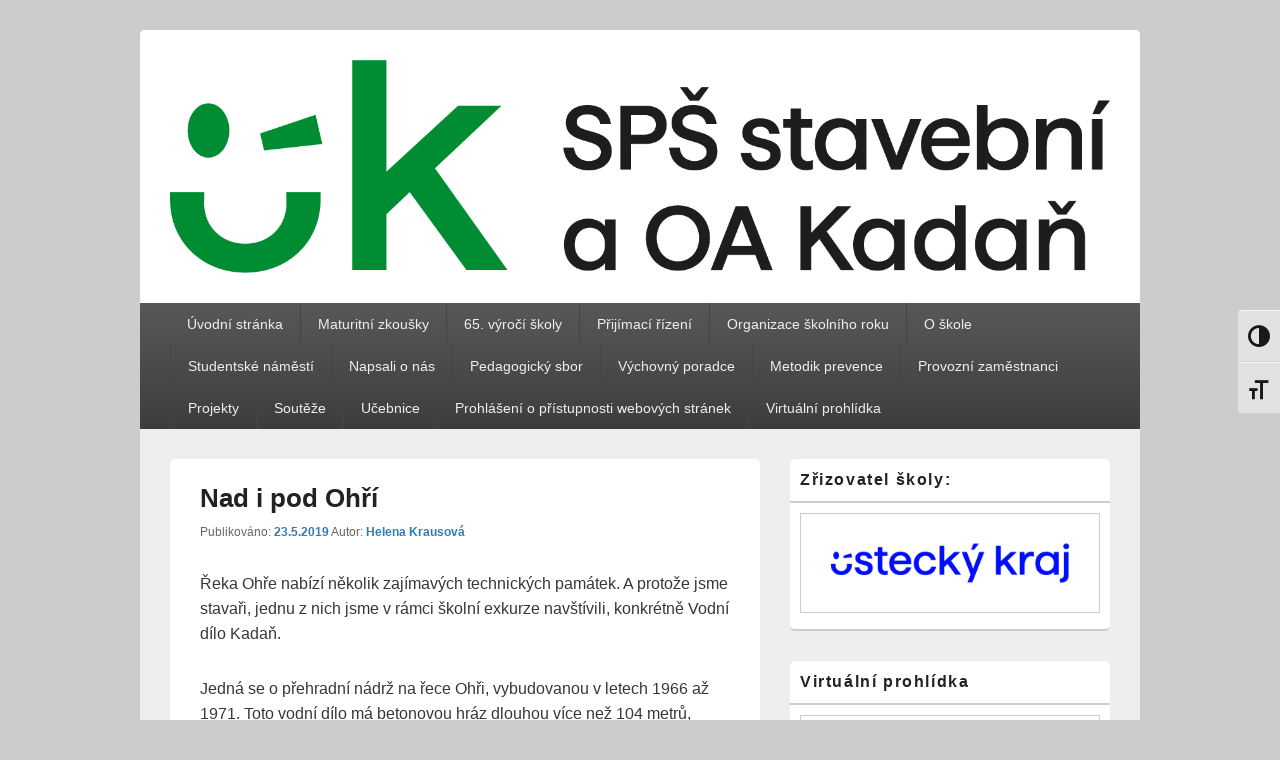

--- FILE ---
content_type: text/html; charset=UTF-8
request_url: https://www.sps-kadan.cz/?p=5457
body_size: 12761
content:
<!DOCTYPE html>
<!--[if IE 6]>
<html id="ie6" lang="cs">
<![endif]-->
<!--[if IE 7]>
<html id="ie7" lang="cs">
<![endif]-->
<!--[if IE 8]>
<html id="ie8" lang="cs">
<![endif]-->
<!--[if !(IE 6) | !(IE 7) | !(IE 8)  ]><!-->
<html lang="cs">
<!--<![endif]-->
<head>
<meta charset="UTF-8" />
<meta name="viewport" content="width=device-width, initial-scale=1">
<link rel="profile" href="http://gmpg.org/xfn/11" />
<link rel="pingback" href="https://www.sps-kadan.cz/xmlrpc.php" />
<title>Nad i pod Ohří &#8211; SPŠS a OA Kadaň</title>
<meta name='robots' content='max-image-preview:large' />
<link rel='dns-prefetch' href='//s.w.org' />
<link rel="alternate" type="application/rss+xml" title="SPŠS a OA Kadaň &raquo; RSS zdroj" href="https://www.sps-kadan.cz/?feed=rss2" />
		<script type="text/javascript">
			window._wpemojiSettings = {"baseUrl":"https:\/\/s.w.org\/images\/core\/emoji\/13.0.1\/72x72\/","ext":".png","svgUrl":"https:\/\/s.w.org\/images\/core\/emoji\/13.0.1\/svg\/","svgExt":".svg","source":{"concatemoji":"https:\/\/www.sps-kadan.cz\/wp-includes\/js\/wp-emoji-release.min.js?ver=5.7.2"}};
			!function(e,a,t){var n,r,o,i=a.createElement("canvas"),p=i.getContext&&i.getContext("2d");function s(e,t){var a=String.fromCharCode;p.clearRect(0,0,i.width,i.height),p.fillText(a.apply(this,e),0,0);e=i.toDataURL();return p.clearRect(0,0,i.width,i.height),p.fillText(a.apply(this,t),0,0),e===i.toDataURL()}function c(e){var t=a.createElement("script");t.src=e,t.defer=t.type="text/javascript",a.getElementsByTagName("head")[0].appendChild(t)}for(o=Array("flag","emoji"),t.supports={everything:!0,everythingExceptFlag:!0},r=0;r<o.length;r++)t.supports[o[r]]=function(e){if(!p||!p.fillText)return!1;switch(p.textBaseline="top",p.font="600 32px Arial",e){case"flag":return s([127987,65039,8205,9895,65039],[127987,65039,8203,9895,65039])?!1:!s([55356,56826,55356,56819],[55356,56826,8203,55356,56819])&&!s([55356,57332,56128,56423,56128,56418,56128,56421,56128,56430,56128,56423,56128,56447],[55356,57332,8203,56128,56423,8203,56128,56418,8203,56128,56421,8203,56128,56430,8203,56128,56423,8203,56128,56447]);case"emoji":return!s([55357,56424,8205,55356,57212],[55357,56424,8203,55356,57212])}return!1}(o[r]),t.supports.everything=t.supports.everything&&t.supports[o[r]],"flag"!==o[r]&&(t.supports.everythingExceptFlag=t.supports.everythingExceptFlag&&t.supports[o[r]]);t.supports.everythingExceptFlag=t.supports.everythingExceptFlag&&!t.supports.flag,t.DOMReady=!1,t.readyCallback=function(){t.DOMReady=!0},t.supports.everything||(n=function(){t.readyCallback()},a.addEventListener?(a.addEventListener("DOMContentLoaded",n,!1),e.addEventListener("load",n,!1)):(e.attachEvent("onload",n),a.attachEvent("onreadystatechange",function(){"complete"===a.readyState&&t.readyCallback()})),(n=t.source||{}).concatemoji?c(n.concatemoji):n.wpemoji&&n.twemoji&&(c(n.twemoji),c(n.wpemoji)))}(window,document,window._wpemojiSettings);
		</script>
		<style type="text/css">
img.wp-smiley,
img.emoji {
	display: inline !important;
	border: none !important;
	box-shadow: none !important;
	height: 1em !important;
	width: 1em !important;
	margin: 0 .07em !important;
	vertical-align: -0.1em !important;
	background: none !important;
	padding: 0 !important;
}
</style>
	<link rel='stylesheet' id='wp-block-library-css'  href='https://www.sps-kadan.cz/wp-includes/css/dist/block-library/style.min.css?ver=5.7.2' type='text/css' media='all' />
<link rel='stylesheet' id='wp-block-library-theme-css'  href='https://www.sps-kadan.cz/wp-includes/css/dist/block-library/theme.min.css?ver=5.7.2' type='text/css' media='all' />
<link rel='stylesheet' id='wpgs-styles1-css'  href='https://www.sps-kadan.cz/wp-content/plugins/gspeech/includes/css/gspeech.css?ver=5.7.2' type='text/css' media='all' />
<link rel='stylesheet' id='wpgs-styles12-css'  href='https://www.sps-kadan.cz/wp-content/plugins/gspeech/includes/css/the-tooltip.css?ver=5.7.2' type='text/css' media='all' />
<link rel='stylesheet' id='thumbs_rating_styles-css'  href='https://www.sps-kadan.cz/wp-content/plugins/link-library/upvote-downvote/css/style.css?ver=1.0.0' type='text/css' media='all' />
<link rel='stylesheet' id='ui-font-css'  href='https://www.sps-kadan.cz/wp-content/plugins/wp-accessibility/toolbar/fonts/css/a11y-toolbar.css?ver=5.7.2' type='text/css' media='all' />
<link rel='stylesheet' id='ui-a11y-css'  href='https://www.sps-kadan.cz/wp-content/plugins/wp-accessibility/toolbar/css/a11y.css?ver=5.7.2' type='text/css' media='all' />
<link rel='stylesheet' id='ui-fontsize.css-css'  href='https://www.sps-kadan.cz/wp-content/plugins/wp-accessibility/toolbar/css/a11y-fontsize.css?ver=5.7.2' type='text/css' media='all' />
<link rel='stylesheet' id='wpa-style-css'  href='https://www.sps-kadan.cz/wp-content/plugins/wp-accessibility/css/wpa-style.css?ver=5.7.2' type='text/css' media='all' />
<link rel='stylesheet' id='genericons-css'  href='https://www.sps-kadan.cz/wp-content/themes/catch-box/genericons/genericons.css?ver=3.4.1' type='text/css' media='all' />
<link rel='stylesheet' id='catchbox-style-css'  href='https://www.sps-kadan.cz/wp-content/themes/catch-box/style.css?ver=5.7.2' type='text/css' media='all' />
<link rel='stylesheet' id='catchbox-block-style-css'  href='https://www.sps-kadan.cz/wp-content/themes/catch-box/css/blocks.css?ver=1.0' type='text/css' media='all' />
<script type='text/javascript' src='https://www.sps-kadan.cz/wp-includes/js/jquery/jquery.min.js?ver=3.5.1' id='jquery-core-js'></script>
<script type='text/javascript' src='https://www.sps-kadan.cz/wp-includes/js/jquery/jquery-migrate.min.js?ver=3.3.2' id='jquery-migrate-js'></script>
<script type='text/javascript' src='https://www.sps-kadan.cz/wp-content/plugins/gspeech/includes/js/color.js?ver=5.7.2' id='wpgs-script4-js'></script>
<script type='text/javascript' src='https://www.sps-kadan.cz/wp-content/plugins/gspeech/includes/js/jQueryRotate.2.1.js?ver=5.7.2' id='wpgs-script5-js'></script>
<script type='text/javascript' src='https://www.sps-kadan.cz/wp-content/plugins/gspeech/includes/js/easing.js?ver=5.7.2' id='wpgs-script7-js'></script>
<script type='text/javascript' src='https://www.sps-kadan.cz/wp-content/plugins/gspeech/includes/js/mediaelement-and-player.min.js?ver=5.7.2' id='wpgs-script6-js'></script>
<script type='text/javascript' id='thumbs_rating_scripts-js-extra'>
/* <![CDATA[ */
var thumbs_rating_ajax = {"ajax_url":"https:\/\/www.sps-kadan.cz\/wp-admin\/admin-ajax.php","nonce":"6e03bd954f"};
/* ]]> */
</script>
<script type='text/javascript' src='https://www.sps-kadan.cz/wp-content/plugins/link-library/upvote-downvote/js/general.js?ver=4.0.1' id='thumbs_rating_scripts-js'></script>
<script type='text/javascript' id='catchbox-menu-js-extra'>
/* <![CDATA[ */
var screenReaderText = {"expand":"expand child menu","collapse":"collapse child menu"};
/* ]]> */
</script>
<script type='text/javascript' src='https://www.sps-kadan.cz/wp-content/themes/catch-box/js/menu.min.js?ver=2.1.1.1' id='catchbox-menu-js'></script>
<script type='text/javascript' src='https://www.sps-kadan.cz/wp-content/themes/catch-box/js/html5.min.js?ver=3.7.3' id='catchbox-html5-js'></script>
<link rel="https://api.w.org/" href="https://www.sps-kadan.cz/index.php?rest_route=/" /><link rel="alternate" type="application/json" href="https://www.sps-kadan.cz/index.php?rest_route=/wp/v2/posts/5457" /><link rel="EditURI" type="application/rsd+xml" title="RSD" href="https://www.sps-kadan.cz/xmlrpc.php?rsd" />
<link rel="wlwmanifest" type="application/wlwmanifest+xml" href="https://www.sps-kadan.cz/wp-includes/wlwmanifest.xml" /> 
<link rel="canonical" href="https://www.sps-kadan.cz/?p=5457" />
<link rel='shortlink' href='https://www.sps-kadan.cz/?p=5457' />
<link rel="alternate" type="application/json+oembed" href="https://www.sps-kadan.cz/index.php?rest_route=%2Foembed%2F1.0%2Fembed&#038;url=https%3A%2F%2Fwww.sps-kadan.cz%2F%3Fp%3D5457" />
<link rel="alternate" type="text/xml+oembed" href="https://www.sps-kadan.cz/index.php?rest_route=%2Foembed%2F1.0%2Fembed&#038;url=https%3A%2F%2Fwww.sps-kadan.cz%2F%3Fp%3D5457&#038;format=xml" />
<style type="text/css">.broken_link, a.broken_link {
	text-decoration: line-through;
}</style>	<style type="text/css">
			#site-title,
		#site-description {
			position: absolute !important;
			clip: rect(1px 1px 1px 1px); /* IE6, IE7 */
			clip: rect(1px, 1px, 1px, 1px);
		}
		</style>
	<link rel="icon" href="https://www.sps-kadan.cz/wp-content/uploads/2023/04/cropped-UK_STAVEBNI_RGB-32x32.png" sizes="32x32" />
<link rel="icon" href="https://www.sps-kadan.cz/wp-content/uploads/2023/04/cropped-UK_STAVEBNI_RGB-192x192.png" sizes="192x192" />
<link rel="apple-touch-icon" href="https://www.sps-kadan.cz/wp-content/uploads/2023/04/cropped-UK_STAVEBNI_RGB-180x180.png" />
<meta name="msapplication-TileImage" content="https://www.sps-kadan.cz/wp-content/uploads/2023/04/cropped-UK_STAVEBNI_RGB-270x270.png" />
</head>

<body class="post-template-default single single-post postid-5457 single-format-standard wp-custom-logo wp-embed-responsive right-sidebar one-menu header-image-top"> 


<div id="page" class="hfeed site">

	<a href="#main" class="skip-link screen-reader-text">Skip to content</a>
	<header id="branding" role="banner">

    	
    	<div id="header-content" class="clearfix">

			<div class="logo-wrap clearfix"><div id="site-logo"><a href="https://www.sps-kadan.cz/" class="custom-logo-link" rel="home"><img width="1486" height="336" src="https://www.sps-kadan.cz/wp-content/uploads/2023/04/UK_STAVEBNI_RGB.png" class="custom-logo" alt="SPŠS a OA Kadaň" srcset="https://www.sps-kadan.cz/wp-content/uploads/2023/04/UK_STAVEBNI_RGB.png 1486w, https://www.sps-kadan.cz/wp-content/uploads/2023/04/UK_STAVEBNI_RGB-200x45.png 200w, https://www.sps-kadan.cz/wp-content/uploads/2023/04/UK_STAVEBNI_RGB-700x158.png 700w, https://www.sps-kadan.cz/wp-content/uploads/2023/04/UK_STAVEBNI_RGB-150x34.png 150w, https://www.sps-kadan.cz/wp-content/uploads/2023/04/UK_STAVEBNI_RGB-768x174.png 768w" sizes="(max-width: 1486px) 100vw, 1486px" /></a></div><!-- #site-logo -->	<div id="hgroup" class="site-details">
					<p id="site-title"><a href="https://www.sps-kadan.cz/" rel="home">SPŠS a OA Kadaň</a></p>
					<p id="site-description">Střední průmyslová škola stavební a Obchodní akademie, Kadaň</p>
			
   	</div><!-- #hgroup -->
</div><!-- .logo-wrap -->
		</div><!-- #header-content -->

    	    <div class="menu-access-wrap mobile-header-menu clearfix">
        <div id="mobile-header-left-menu" class="mobile-menu-anchor primary-menu">
            <a href="#mobile-header-left-nav" id="menu-toggle-primary" class="genericon genericon-menu">
                <span class="mobile-menu-text">Menu</span>
            </a>
        </div><!-- #mobile-header-left-menu -->
            
        
        <div id="site-header-menu-primary" class="site-header-menu">
            <nav id="access" class="main-navigation menu-focus" role="navigation" aria-label="Hlavní menu">
            
                <h3 class="screen-reader-text">Primární menu</h3>
                <div class="menu-header-container"><ul class="menu"><li id="menu-item-4056" class="menu-item menu-item-type-custom menu-item-object-custom menu-item-home menu-item-4056"><a href="http://www.sps-kadan.cz/">Úvodní stránka</a></li>
<li id="menu-item-4058" class="menu-item menu-item-type-post_type menu-item-object-page menu-item-4058"><a href="https://www.sps-kadan.cz/?page_id=121">Maturitní zkoušky</a></li>
<li id="menu-item-4057" class="menu-item menu-item-type-post_type menu-item-object-page menu-item-4057"><a href="https://www.sps-kadan.cz/?page_id=3985">65. výročí školy</a></li>
<li id="menu-item-4071" class="menu-item menu-item-type-post_type menu-item-object-page menu-item-4071"><a href="https://www.sps-kadan.cz/?page_id=134">Přijímací řízení</a></li>
<li id="menu-item-4068" class="menu-item menu-item-type-post_type menu-item-object-page menu-item-4068"><a href="https://www.sps-kadan.cz/?page_id=115">Organizace školního roku</a></li>
<li id="menu-item-4059" class="menu-item menu-item-type-post_type menu-item-object-page menu-item-has-children menu-item-4059"><a href="https://www.sps-kadan.cz/?page_id=2415">O škole</a>
<ul class="sub-menu">
	<li id="menu-item-4065" class="menu-item menu-item-type-post_type menu-item-object-page menu-item-4065"><a href="https://www.sps-kadan.cz/?page_id=38">Historie</a></li>
	<li id="menu-item-4060" class="menu-item menu-item-type-post_type menu-item-object-page menu-item-4060"><a href="https://www.sps-kadan.cz/?page_id=111">60. výročí a reko školy</a></li>
	<li id="menu-item-4061" class="menu-item menu-item-type-post_type menu-item-object-page menu-item-has-children menu-item-4061"><a href="https://www.sps-kadan.cz/?page_id=89">Dokumenty školy</a>
	<ul class="sub-menu">
		<li id="menu-item-4062" class="menu-item menu-item-type-post_type menu-item-object-page menu-item-4062"><a href="https://www.sps-kadan.cz/?page_id=105">Formuláře</a></li>
		<li id="menu-item-4063" class="menu-item menu-item-type-post_type menu-item-object-page menu-item-4063"><a href="https://www.sps-kadan.cz/?page_id=101">Školní řád</a></li>
		<li id="menu-item-4064" class="menu-item menu-item-type-post_type menu-item-object-page menu-item-4064"><a href="https://www.sps-kadan.cz/?page_id=92">ŠVP</a></li>
	</ul>
</li>
	<li id="menu-item-4066" class="menu-item menu-item-type-post_type menu-item-object-page menu-item-4066"><a href="https://www.sps-kadan.cz/?page_id=10">Informace o škole</a></li>
	<li id="menu-item-4067" class="menu-item menu-item-type-post_type menu-item-object-page menu-item-4067"><a href="https://www.sps-kadan.cz/?page_id=60">Obory vzdělání</a></li>
	<li id="menu-item-4069" class="menu-item menu-item-type-post_type menu-item-object-page menu-item-4069"><a href="https://www.sps-kadan.cz/?page_id=67">Školská rada</a></li>
	<li id="menu-item-4070" class="menu-item menu-item-type-post_type menu-item-object-page menu-item-4070"><a href="https://www.sps-kadan.cz/?page_id=80">SRPŠ</a></li>
</ul>
</li>
<li id="menu-item-4072" class="menu-item menu-item-type-post_type menu-item-object-page menu-item-4072"><a href="https://www.sps-kadan.cz/?page_id=3681">Studentské náměstí</a></li>
<li id="menu-item-4073" class="menu-item menu-item-type-post_type menu-item-object-page menu-item-4073"><a href="https://www.sps-kadan.cz/?page_id=227">Napsali o nás</a></li>
<li id="menu-item-4096" class="menu-item menu-item-type-post_type menu-item-object-page menu-item-4096"><a href="https://www.sps-kadan.cz/?page_id=141">Pedagogický sbor</a></li>
<li id="menu-item-4098" class="menu-item menu-item-type-post_type menu-item-object-page menu-item-4098"><a href="https://www.sps-kadan.cz/?page_id=166">Výchovný poradce</a></li>
<li id="menu-item-4093" class="menu-item menu-item-type-post_type menu-item-object-page menu-item-has-children menu-item-4093"><a href="https://www.sps-kadan.cz/?page_id=145">Metodik prevence</a>
<ul class="sub-menu">
	<li id="menu-item-4094" class="menu-item menu-item-type-post_type menu-item-object-page menu-item-4094"><a href="https://www.sps-kadan.cz/?page_id=152">MP Akce</a></li>
	<li id="menu-item-4095" class="menu-item menu-item-type-post_type menu-item-object-page menu-item-4095"><a href="https://www.sps-kadan.cz/?page_id=158">MP kontakty</a></li>
	<li id="menu-item-4099" class="menu-item menu-item-type-post_type menu-item-object-page menu-item-4099"><a href="https://www.sps-kadan.cz/?page_id=162">MP ohlédnutí</a></li>
</ul>
</li>
<li id="menu-item-4097" class="menu-item menu-item-type-post_type menu-item-object-page menu-item-4097"><a href="https://www.sps-kadan.cz/?page_id=83">Provozní zaměstnanci</a></li>
<li id="menu-item-4074" class="menu-item menu-item-type-post_type menu-item-object-page menu-item-has-children menu-item-4074"><a href="https://www.sps-kadan.cz/?page_id=232">Projekty</a>
<ul class="sub-menu">
	<li id="menu-item-4075" class="menu-item menu-item-type-post_type menu-item-object-page menu-item-4075"><a href="https://www.sps-kadan.cz/?page_id=1760">Dotyková zařízení ve výuce</a></li>
	<li id="menu-item-4076" class="menu-item menu-item-type-post_type menu-item-object-page menu-item-4076"><a href="https://www.sps-kadan.cz/?page_id=2667">EU peníze školám</a></li>
	<li id="menu-item-4077" class="menu-item menu-item-type-post_type menu-item-object-page menu-item-4077"><a href="https://www.sps-kadan.cz/?page_id=2387">Ostatní projekty</a></li>
	<li id="menu-item-4078" class="menu-item menu-item-type-post_type menu-item-object-page menu-item-4078"><a href="https://www.sps-kadan.cz/?page_id=2659">Přírodovědné a technické vzdělávání</a></li>
	<li id="menu-item-4079" class="menu-item menu-item-type-post_type menu-item-object-page menu-item-4079"><a href="https://www.sps-kadan.cz/?page_id=3623">Výzva č. 56 – SPŠS a OA Kadaň</a></li>
</ul>
</li>
<li id="menu-item-4080" class="menu-item menu-item-type-post_type menu-item-object-page menu-item-has-children menu-item-4080"><a href="https://www.sps-kadan.cz/?page_id=174">Soutěže</a>
<ul class="sub-menu">
	<li id="menu-item-4081" class="menu-item menu-item-type-post_type menu-item-object-page menu-item-4081"><a href="https://www.sps-kadan.cz/?page_id=220">Fiktivní firmy</a></li>
	<li id="menu-item-4082" class="menu-item menu-item-type-post_type menu-item-object-page menu-item-has-children menu-item-4082"><a href="https://www.sps-kadan.cz/?page_id=178">Odborné soutěže</a>
	<ul class="sub-menu">
		<li id="menu-item-4083" class="menu-item menu-item-type-post_type menu-item-object-page menu-item-4083"><a href="https://www.sps-kadan.cz/?page_id=191">ArchiCAD</a></li>
		<li id="menu-item-4084" class="menu-item menu-item-type-post_type menu-item-object-page menu-item-4084"><a href="https://www.sps-kadan.cz/?page_id=188">ForArch</a></li>
		<li id="menu-item-4085" class="menu-item menu-item-type-post_type menu-item-object-page menu-item-4085"><a href="https://www.sps-kadan.cz/?page_id=193">KB Blok</a></li>
		<li id="menu-item-4086" class="menu-item menu-item-type-post_type menu-item-object-page menu-item-4086"><a href="https://www.sps-kadan.cz/?page_id=197">MĚĎ</a></li>
		<li id="menu-item-4089" class="menu-item menu-item-type-post_type menu-item-object-page menu-item-4089"><a href="https://www.sps-kadan.cz/?page_id=195">Velux</a></li>
	</ul>
</li>
	<li id="menu-item-4087" class="menu-item menu-item-type-post_type menu-item-object-page menu-item-4087"><a href="https://www.sps-kadan.cz/?page_id=199">ostatní</a></li>
	<li id="menu-item-4088" class="menu-item menu-item-type-post_type menu-item-object-page menu-item-4088"><a href="https://www.sps-kadan.cz/?page_id=182">SOČ</a></li>
	<li id="menu-item-4090" class="menu-item menu-item-type-post_type menu-item-object-page menu-item-4090"><a href="https://www.sps-kadan.cz/?page_id=213">Olympiády</a></li>
	<li id="menu-item-4091" class="menu-item menu-item-type-post_type menu-item-object-page menu-item-4091"><a href="https://www.sps-kadan.cz/?page_id=217">Sportovní</a></li>
</ul>
</li>
<li id="menu-item-4092" class="menu-item menu-item-type-post_type menu-item-object-page menu-item-4092"><a href="https://www.sps-kadan.cz/?page_id=170">Učebnice</a></li>
<li id="menu-item-6275" class="menu-item menu-item-type-post_type menu-item-object-page menu-item-6275"><a href="https://www.sps-kadan.cz/?page_id=6173">Prohlášení o přístupnosti webových stránek</a></li>
<li id="menu-item-6271" class="menu-item menu-item-type-post_type menu-item-object-page menu-item-6271"><a href="https://www.sps-kadan.cz/?page_id=6268">Virtuální prohlídka</a></li>
</ul></div>            </nav><!-- #access -->
        </div><!-- .site-header-menu -->

            </div><!-- .menu-access-wrap -->
    
	</header><!-- #branding -->

	
	
	<div id="main" class="clearfix">

		
		<div id="primary" class="content-area">

			
			<div id="content" role="main">
				
				
<article id="post-5457" class="post-5457 post type-post status-publish format-standard hentry category-aktuality category-exkurze_a_vylety category-skolni-rok-20182019">
	<header class="entry-header">
		<h1 class="entry-title">Nad i pod Ohří</h1>

		            <div class="entry-meta">
                <span class="sep">Publikováno: </span><a href="https://www.sps-kadan.cz/?p=5457" title="8:14" rel="bookmark"><time class="entry-date updated" datetime="2019-05-23T08:14:51+01:00" pubdate>23.5.2019</time></a><span class="by-author"> <span class="sep"> Autor: </span> <span class="author vcard"><a class="url fn n" href="https://www.sps-kadan.cz/?author=6" title="Zobrazit všechny články od : Helena Krausová " rel="author">Helena Krausová</a></span></span>                            </div><!-- .entry-meta -->
			</header><!-- .entry-header -->

	<div class="entry-content">
		
<p>Řeka Ohře nabízí několik zajímavých technických
památek. A protože jsme stavaři, jednu z nich jsme v rámci školní exkurze
navštívili, konkrétně Vodní dílo Kadaň.</p>



<p>Jedná se o přehradní nádrž na řece Ohři, vybudovanou v
letech 1966 až 1971. Toto vodní dílo má betonovou hráz dlouhou více než 104
metrů, širokou téměř 5 metrů a 18,4 metrů vysokou. Za ní pak vzniká
jezero.&nbsp; Součástí stavby je i malá vodní
elektrárna s jednou přímoproudou Kaplanovou turbínou. Hráz je založena na
skalním podkladu a prochází jí tzv. injekční chodba.</p>



<p>Exkurze byla velmi zajímavá a jak napovídá titulek,
byli jsme pod i nad Ohří.</p>



<figure class="wp-block-image"><img loading="lazy" width="700" height="525" src="https://www.sps-kadan.cz/wp-content/uploads/2019/05/stupen-1-700x525.jpg" alt="" class="wp-image-5458" srcset="https://www.sps-kadan.cz/wp-content/uploads/2019/05/stupen-1-700x525.jpg 700w, https://www.sps-kadan.cz/wp-content/uploads/2019/05/stupen-1-150x113.jpg 150w, https://www.sps-kadan.cz/wp-content/uploads/2019/05/stupen-1-200x150.jpg 200w, https://www.sps-kadan.cz/wp-content/uploads/2019/05/stupen-1-768x576.jpg 768w, https://www.sps-kadan.cz/wp-content/uploads/2019/05/stupen-1.jpg 800w" sizes="(max-width: 700px) 100vw, 700px" /></figure>



<figure class="wp-block-image"><img loading="lazy" width="700" height="525" src="https://www.sps-kadan.cz/wp-content/uploads/2019/05/stupen-2-700x525.jpg" alt="" class="wp-image-5459" srcset="https://www.sps-kadan.cz/wp-content/uploads/2019/05/stupen-2-700x525.jpg 700w, https://www.sps-kadan.cz/wp-content/uploads/2019/05/stupen-2-150x113.jpg 150w, https://www.sps-kadan.cz/wp-content/uploads/2019/05/stupen-2-200x150.jpg 200w, https://www.sps-kadan.cz/wp-content/uploads/2019/05/stupen-2-768x576.jpg 768w, https://www.sps-kadan.cz/wp-content/uploads/2019/05/stupen-2.jpg 800w" sizes="(max-width: 700px) 100vw, 700px" /></figure>



<figure class="wp-block-image"><img loading="lazy" width="700" height="525" src="https://www.sps-kadan.cz/wp-content/uploads/2019/05/stupen-3-700x525.jpg" alt="" class="wp-image-5460" srcset="https://www.sps-kadan.cz/wp-content/uploads/2019/05/stupen-3-700x525.jpg 700w, https://www.sps-kadan.cz/wp-content/uploads/2019/05/stupen-3-150x113.jpg 150w, https://www.sps-kadan.cz/wp-content/uploads/2019/05/stupen-3-200x150.jpg 200w, https://www.sps-kadan.cz/wp-content/uploads/2019/05/stupen-3-768x576.jpg 768w, https://www.sps-kadan.cz/wp-content/uploads/2019/05/stupen-3.jpg 800w" sizes="(max-width: 700px) 100vw, 700px" /></figure>



<figure class="wp-block-image"><img loading="lazy" width="700" height="525" src="https://www.sps-kadan.cz/wp-content/uploads/2019/05/stupen-5-700x525.jpg" alt="" class="wp-image-5461" srcset="https://www.sps-kadan.cz/wp-content/uploads/2019/05/stupen-5-700x525.jpg 700w, https://www.sps-kadan.cz/wp-content/uploads/2019/05/stupen-5-150x113.jpg 150w, https://www.sps-kadan.cz/wp-content/uploads/2019/05/stupen-5-200x150.jpg 200w, https://www.sps-kadan.cz/wp-content/uploads/2019/05/stupen-5-768x576.jpg 768w, https://www.sps-kadan.cz/wp-content/uploads/2019/05/stupen-5.jpg 800w" sizes="(max-width: 700px) 100vw, 700px" /></figure>



<figure class="wp-block-image"><img loading="lazy" width="700" height="525" src="https://www.sps-kadan.cz/wp-content/uploads/2019/05/stupen-7-700x525.jpg" alt="" class="wp-image-5462" srcset="https://www.sps-kadan.cz/wp-content/uploads/2019/05/stupen-7-700x525.jpg 700w, https://www.sps-kadan.cz/wp-content/uploads/2019/05/stupen-7-150x113.jpg 150w, https://www.sps-kadan.cz/wp-content/uploads/2019/05/stupen-7-200x150.jpg 200w, https://www.sps-kadan.cz/wp-content/uploads/2019/05/stupen-7-768x576.jpg 768w, https://www.sps-kadan.cz/wp-content/uploads/2019/05/stupen-7.jpg 800w" sizes="(max-width: 700px) 100vw, 700px" /></figure>



<figure class="wp-block-image"><img loading="lazy" width="700" height="525" src="https://www.sps-kadan.cz/wp-content/uploads/2019/05/stupen-8-700x525.jpg" alt="" class="wp-image-5463" srcset="https://www.sps-kadan.cz/wp-content/uploads/2019/05/stupen-8-700x525.jpg 700w, https://www.sps-kadan.cz/wp-content/uploads/2019/05/stupen-8-150x113.jpg 150w, https://www.sps-kadan.cz/wp-content/uploads/2019/05/stupen-8-200x150.jpg 200w, https://www.sps-kadan.cz/wp-content/uploads/2019/05/stupen-8-768x576.jpg 768w, https://www.sps-kadan.cz/wp-content/uploads/2019/05/stupen-8.jpg 800w" sizes="(max-width: 700px) 100vw, 700px" /></figure>
			</div><!-- .entry-content -->

	<footer class="entry-meta">
		Publikováno: <a href="https://www.sps-kadan.cz/?cat=2" rel="category">Aktuality</a>, <a href="https://www.sps-kadan.cz/?cat=18" rel="category">Exkurze a výlety</a>, <a href="https://www.sps-kadan.cz/?cat=63" rel="category">Školní rok 2018/2019</a> Autor:  <a href="https://www.sps-kadan.cz/?author=6">Helena Krausová</a>. <a href="https://www.sps-kadan.cz/?p=5457" title="Permalink zu Nad i pod Ohří" rel="bookmark">Permalink</a>		
		
	</footer><!-- .entry-meta -->
</article><!-- #post-5457 -->


	<nav class="navigation post-navigation" role="navigation" aria-label="Příspěvky">
		<h2 class="screen-reader-text">Navigace pro příspěvek</h2>
		<div class="nav-links"><div class="nav-previous"><a href="https://www.sps-kadan.cz/?p=5444" rel="prev"><span class="meta-nav" aria-hidden="true"><span class="nav-icon">&larr;</span> Previous</span> <span class="screen-reader-text">Previous post:</span> <span class="post-title">﻿Exkurze v Technických službách města Kadaně a firmy Reframo</span></a></div><div class="nav-next"><a href="https://www.sps-kadan.cz/?p=5465" rel="next"><span class="meta-nav" aria-hidden="true">Next <span class="nav-icon">&rarr;</span></span> <span class="screen-reader-text">Next post:</span> <span class="post-title">Exkurze pokračují﻿</span></a></div></div>
	</nav>
		</div><!-- #content -->
        
		            
	</div><!-- #primary -->
    
	    


		<aside id="secondary" class="sidebar widget-area" role="complementary">
			<h2 class="screen-reader-text">Primary Sidebar Widget Area</h2>
			<section id="media_image-5" class="widget widget_media_image"><h2 class="widget-title">Zřizovatel školy:</h2><a href="https://www.kr-ustecky.cz"><img width="2896" height="876" src="https://www.sps-kadan.cz/wp-content/uploads/2022/11/1d8db9667401d06c2eab365260f77fe6.png" class="image wp-image-7097  attachment-full size-full" alt="" loading="lazy" style="max-width: 100%; height: auto;" srcset="https://www.sps-kadan.cz/wp-content/uploads/2022/11/1d8db9667401d06c2eab365260f77fe6.png 2896w, https://www.sps-kadan.cz/wp-content/uploads/2022/11/1d8db9667401d06c2eab365260f77fe6-200x60.png 200w, https://www.sps-kadan.cz/wp-content/uploads/2022/11/1d8db9667401d06c2eab365260f77fe6-700x212.png 700w, https://www.sps-kadan.cz/wp-content/uploads/2022/11/1d8db9667401d06c2eab365260f77fe6-150x45.png 150w, https://www.sps-kadan.cz/wp-content/uploads/2022/11/1d8db9667401d06c2eab365260f77fe6-768x232.png 768w, https://www.sps-kadan.cz/wp-content/uploads/2022/11/1d8db9667401d06c2eab365260f77fe6-1536x465.png 1536w, https://www.sps-kadan.cz/wp-content/uploads/2022/11/1d8db9667401d06c2eab365260f77fe6-2048x619.png 2048w" sizes="(max-width: 2896px) 100vw, 2896px" /></a></section><section id="media_image-14" class="widget widget_media_image"><h2 class="widget-title">Virtuální prohlídka</h2><a href="https://prohlidky.virtualvisit.cz/SPSS_Kadan/" target="_blank" rel="noopener"><img width="400" height="225" src="https://www.sps-kadan.cz/wp-content/uploads/2021/02/SPSKadan.jpeg" class="image wp-image-6284  attachment-full size-full" alt="" loading="lazy" style="max-width: 100%; height: auto;" title="Virtuální prohlídka" srcset="https://www.sps-kadan.cz/wp-content/uploads/2021/02/SPSKadan.jpeg 400w, https://www.sps-kadan.cz/wp-content/uploads/2021/02/SPSKadan-200x113.jpeg 200w, https://www.sps-kadan.cz/wp-content/uploads/2021/02/SPSKadan-150x84.jpeg 150w" sizes="(max-width: 400px) 100vw, 400px" /></a></section><section id="media_image-9" class="widget widget_media_image"><h2 class="widget-title">Partneři:</h2><a href="https://www.cvut.cz/"><img width="2203" height="1075" src="https://www.sps-kadan.cz/wp-content/uploads/2020/03/logo_CVUT.jpg" class="image wp-image-5837  attachment-full size-full" alt="" loading="lazy" style="max-width: 100%; height: auto;" srcset="https://www.sps-kadan.cz/wp-content/uploads/2020/03/logo_CVUT.jpg 2203w, https://www.sps-kadan.cz/wp-content/uploads/2020/03/logo_CVUT-150x73.jpg 150w, https://www.sps-kadan.cz/wp-content/uploads/2020/03/logo_CVUT-200x98.jpg 200w, https://www.sps-kadan.cz/wp-content/uploads/2020/03/logo_CVUT-768x375.jpg 768w, https://www.sps-kadan.cz/wp-content/uploads/2020/03/logo_CVUT-700x342.jpg 700w" sizes="(max-width: 2203px) 100vw, 2203px" /></a></section><section id="media_image-10" class="widget widget_media_image"><a href="https://www.heluz.cz/"><img width="525" height="96" src="https://www.sps-kadan.cz/wp-content/uploads/2020/03/heluz.png" class="image wp-image-5842  attachment-full size-full" alt="" loading="lazy" style="max-width: 100%; height: auto;" srcset="https://www.sps-kadan.cz/wp-content/uploads/2020/03/heluz.png 525w, https://www.sps-kadan.cz/wp-content/uploads/2020/03/heluz-150x27.png 150w, https://www.sps-kadan.cz/wp-content/uploads/2020/03/heluz-200x37.png 200w" sizes="(max-width: 525px) 100vw, 525px" /></a></section><section id="media_image-12" class="widget widget_media_image"><a href="http://www.swietelsky.cz/"><img width="400" height="196" src="https://www.sps-kadan.cz/wp-content/uploads/2021/02/swietelsky_.jpg" class="image wp-image-6301  attachment-full size-full" alt="" loading="lazy" style="max-width: 100%; height: auto;" srcset="https://www.sps-kadan.cz/wp-content/uploads/2021/02/swietelsky_.jpg 400w, https://www.sps-kadan.cz/wp-content/uploads/2021/02/swietelsky_-200x98.jpg 200w, https://www.sps-kadan.cz/wp-content/uploads/2021/02/swietelsky_-150x74.jpg 150w" sizes="(max-width: 400px) 100vw, 400px" /></a></section><section id="media_image-15" class="widget widget_media_image"><a href="https://www.spravazeleznic.cz"><img width="200" height="74" src="https://www.sps-kadan.cz/wp-content/uploads/2023/03/sprava-zeleznic_logo_001_zakladni_barevne_CMYK-200x74.png" class="image wp-image-7205  attachment-medium size-medium" alt="Správa Železnic" loading="lazy" style="max-width: 100%; height: auto;" srcset="https://www.sps-kadan.cz/wp-content/uploads/2023/03/sprava-zeleznic_logo_001_zakladni_barevne_CMYK-200x74.png 200w, https://www.sps-kadan.cz/wp-content/uploads/2023/03/sprava-zeleznic_logo_001_zakladni_barevne_CMYK-700x260.png 700w, https://www.sps-kadan.cz/wp-content/uploads/2023/03/sprava-zeleznic_logo_001_zakladni_barevne_CMYK-150x56.png 150w, https://www.sps-kadan.cz/wp-content/uploads/2023/03/sprava-zeleznic_logo_001_zakladni_barevne_CMYK-768x285.png 768w, https://www.sps-kadan.cz/wp-content/uploads/2023/03/sprava-zeleznic_logo_001_zakladni_barevne_CMYK.png 1124w" sizes="(max-width: 200px) 100vw, 200px" /></a></section><section id="media_image-25" class="widget widget_media_image"><h2 class="widget-title">DEK</h2><a href="https://www.dek.cz/"><img width="200" height="67" src="https://www.sps-kadan.cz/wp-content/uploads/2024/10/DEK-1-200x67.png" class="image wp-image-8036  attachment-medium size-medium" alt="" loading="lazy" style="max-width: 100%; height: auto;" srcset="https://www.sps-kadan.cz/wp-content/uploads/2024/10/DEK-1-200x67.png 200w, https://www.sps-kadan.cz/wp-content/uploads/2024/10/DEK-1-700x235.png 700w, https://www.sps-kadan.cz/wp-content/uploads/2024/10/DEK-1-150x50.png 150w, https://www.sps-kadan.cz/wp-content/uploads/2024/10/DEK-1-768x258.png 768w, https://www.sps-kadan.cz/wp-content/uploads/2024/10/DEK-1-1536x515.png 1536w, https://www.sps-kadan.cz/wp-content/uploads/2024/10/DEK-1.png 1988w" sizes="(max-width: 200px) 100vw, 200px" /></a></section><section id="media_image-21" class="widget widget_media_image"><h2 class="widget-title">Wienerberger</h2><a href="https://www.wienerberger.cz/"><img width="200" height="38" src="https://www.sps-kadan.cz/wp-content/uploads/2024/10/wienerberger-logo_horizontal-200x38.jpg" class="image wp-image-8085  attachment-medium size-medium" alt="" loading="lazy" style="max-width: 100%; height: auto;" srcset="https://www.sps-kadan.cz/wp-content/uploads/2024/10/wienerberger-logo_horizontal-200x38.jpg 200w, https://www.sps-kadan.cz/wp-content/uploads/2024/10/wienerberger-logo_horizontal-700x131.jpg 700w, https://www.sps-kadan.cz/wp-content/uploads/2024/10/wienerberger-logo_horizontal-150x28.jpg 150w, https://www.sps-kadan.cz/wp-content/uploads/2024/10/wienerberger-logo_horizontal-768x144.jpg 768w, https://www.sps-kadan.cz/wp-content/uploads/2024/10/wienerberger-logo_horizontal.jpg 1045w" sizes="(max-width: 200px) 100vw, 200px" /></a></section><section id="media_image-22" class="widget widget_media_image"><h2 class="widget-title">HILTI</h2><a href="https://www.hilti.cz/?utm_source=search.seznam.cz&#038;utm_medium=ppd&#038;utm_content=hledani&#038;utm_term=hilti&#038;utm_campaign=firmy.cz-159796"><img width="200" height="121" src="https://www.sps-kadan.cz/wp-content/uploads/2025/02/HILTI-1-200x121.png" class="image wp-image-8430  attachment-medium size-medium" alt="" loading="lazy" style="max-width: 100%; height: auto;" srcset="https://www.sps-kadan.cz/wp-content/uploads/2025/02/HILTI-1-200x121.png 200w, https://www.sps-kadan.cz/wp-content/uploads/2025/02/HILTI-1-700x425.png 700w, https://www.sps-kadan.cz/wp-content/uploads/2025/02/HILTI-1-150x91.png 150w, https://www.sps-kadan.cz/wp-content/uploads/2025/02/HILTI-1-768x466.png 768w, https://www.sps-kadan.cz/wp-content/uploads/2025/02/HILTI-1-1536x932.png 1536w, https://www.sps-kadan.cz/wp-content/uploads/2025/02/HILTI-1.png 1920w" sizes="(max-width: 200px) 100vw, 200px" /></a></section><section id="media_image-26" class="widget widget_media_image"><h2 class="widget-title">HERKUL</h2><a href="https://www.herkul.cz/?utm_source=search.seznam.cz&#038;utm_medium=ppd&#038;utm_content=hledani&#038;utm_term=herkul&#038;utm_campaign=firmy.cz-461948"><img width="200" height="55" src="https://www.sps-kadan.cz/wp-content/uploads/2025/02/herkul_ave_logo_RGB_velke-200x55.jpg" class="image wp-image-8425  attachment-medium size-medium" alt="" loading="lazy" style="max-width: 100%; height: auto;" srcset="https://www.sps-kadan.cz/wp-content/uploads/2025/02/herkul_ave_logo_RGB_velke-200x55.jpg 200w, https://www.sps-kadan.cz/wp-content/uploads/2025/02/herkul_ave_logo_RGB_velke-700x192.jpg 700w, https://www.sps-kadan.cz/wp-content/uploads/2025/02/herkul_ave_logo_RGB_velke-150x41.jpg 150w, https://www.sps-kadan.cz/wp-content/uploads/2025/02/herkul_ave_logo_RGB_velke-768x210.jpg 768w, https://www.sps-kadan.cz/wp-content/uploads/2025/02/herkul_ave_logo_RGB_velke.jpg 1155w" sizes="(max-width: 200px) 100vw, 200px" /></a></section><section id="media_image-30" class="widget widget_media_image"><h2 class="widget-title">Mezinárodní jazykové zkoušky</h2><img width="200" height="200" src="https://www.sps-kadan.cz/wp-content/uploads/2025/05/1747740585395-a8630703-ecb9-4171-a6f0-664aa1d6063e_1-1-200x200.jpg" class="image wp-image-8628  attachment-medium size-medium" alt="" loading="lazy" style="max-width: 100%; height: auto;" srcset="https://www.sps-kadan.cz/wp-content/uploads/2025/05/1747740585395-a8630703-ecb9-4171-a6f0-664aa1d6063e_1-1-200x200.jpg 200w, https://www.sps-kadan.cz/wp-content/uploads/2025/05/1747740585395-a8630703-ecb9-4171-a6f0-664aa1d6063e_1-1-700x700.jpg 700w, https://www.sps-kadan.cz/wp-content/uploads/2025/05/1747740585395-a8630703-ecb9-4171-a6f0-664aa1d6063e_1-1-150x150.jpg 150w, https://www.sps-kadan.cz/wp-content/uploads/2025/05/1747740585395-a8630703-ecb9-4171-a6f0-664aa1d6063e_1-1-768x769.jpg 768w, https://www.sps-kadan.cz/wp-content/uploads/2025/05/1747740585395-a8630703-ecb9-4171-a6f0-664aa1d6063e_1-1.jpg 1023w" sizes="(max-width: 200px) 100vw, 200px" /></section><section id="media_image-32" class="widget widget_media_image"><h2 class="widget-title">Nepro</h2><a href="https://www.neprostavebni.cz/"><img width="200" height="109" src="https://www.sps-kadan.cz/wp-content/uploads/2025/12/logo2011-horizon-slogan-200x109.jpg" class="image wp-image-8905  attachment-medium size-medium" alt="" loading="lazy" style="max-width: 100%; height: auto;" srcset="https://www.sps-kadan.cz/wp-content/uploads/2025/12/logo2011-horizon-slogan-200x109.jpg 200w, https://www.sps-kadan.cz/wp-content/uploads/2025/12/logo2011-horizon-slogan-700x381.jpg 700w, https://www.sps-kadan.cz/wp-content/uploads/2025/12/logo2011-horizon-slogan-150x82.jpg 150w, https://www.sps-kadan.cz/wp-content/uploads/2025/12/logo2011-horizon-slogan-768x417.jpg 768w, https://www.sps-kadan.cz/wp-content/uploads/2025/12/logo2011-horizon-slogan.jpg 791w" sizes="(max-width: 200px) 100vw, 200px" /></a></section><section id="text-8" class="widget widget_text">			<div class="textwidget"><ul>
<li><a href="/?p=1857"><strong>FILM O ŠKOLE</strong></a></li>
</ul>
</div>
		</section><section id="media_image-7" class="widget widget_media_image"><h2 class="widget-title">Školní software:</h2><a href="https://sps-kadan.bakalari.cz"><img width="500" height="101" src="https://www.sps-kadan.cz/wp-content/uploads/2019/02/stažený-soubor.jpeg" class="image wp-image-5319  attachment-full size-full" alt="" loading="lazy" style="max-width: 100%; height: auto;" srcset="https://www.sps-kadan.cz/wp-content/uploads/2019/02/stažený-soubor.jpeg 500w, https://www.sps-kadan.cz/wp-content/uploads/2019/02/stažený-soubor-150x30.jpeg 150w, https://www.sps-kadan.cz/wp-content/uploads/2019/02/stažený-soubor-200x40.jpeg 200w" sizes="(max-width: 500px) 100vw, 500px" /></a></section>
		<section id="recent-posts-2" class="widget widget_recent_entries">
		<h2 class="widget-title">Nejnovější příspěvky</h2>
		<ul>
											<li>
					<a href="https://www.sps-kadan.cz/?p=9044">Okresní kolo olympiády českém jazyce</a>
									</li>
											<li>
					<a href="https://www.sps-kadan.cz/?p=9038">Cambridge zkoušky</a>
									</li>
											<li>
					<a href="https://www.sps-kadan.cz/?p=9033">Lyžařský kurz v Alpách</a>
									</li>
											<li>
					<a href="https://www.sps-kadan.cz/?p=9027">SOUTĚŽ DEKTALENT</a>
									</li>
											<li>
					<a href="https://www.sps-kadan.cz/?p=9016">Okresní kolo olympiády v dějepise</a>
									</li>
					</ul>

		</section><section id="categories-2" class="widget widget_categories"><h2 class="widget-title">Rubriky</h2><form action="https://www.sps-kadan.cz" method="get"><label class="screen-reader-text" for="cat">Rubriky</label><select  name='cat' id='cat' class='postform' >
	<option value='-1'>Vybrat rubriku</option>
	<option class="level-0" value="2">Aktuality&nbsp;&nbsp;(611)</option>
	<option class="level-0" value="18">Exkurze a výlety&nbsp;&nbsp;(18)</option>
	<option class="level-0" value="19">Informace o škole&nbsp;&nbsp;(31)</option>
	<option class="level-0" value="49">Přednášky&nbsp;&nbsp;(55)</option>
	<option class="level-0" value="26">Školní rok 2011/2012&nbsp;&nbsp;(2)</option>
	<option class="level-0" value="25">Školní rok 2012/2013&nbsp;&nbsp;(3)</option>
	<option class="level-0" value="24">Školní rok 2013/2014&nbsp;&nbsp;(29)</option>
	<option class="level-0" value="28">Školní rok 2014/2015&nbsp;&nbsp;(37)</option>
	<option class="level-0" value="37">Školní rok 2015/2016&nbsp;&nbsp;(150)</option>
	<option class="level-0" value="59">Školní rok 2016/2017&nbsp;&nbsp;(2)</option>
	<option class="level-0" value="61">Školní rok 2017/2018&nbsp;&nbsp;(70)</option>
	<option class="level-0" value="63">Školní rok 2018/2019&nbsp;&nbsp;(7)</option>
	<option class="level-0" value="65">školní rok 2019/2020&nbsp;&nbsp;(4)</option>
	<option class="level-0" value="15">Soutěže&nbsp;&nbsp;(32)</option>
	<option class="level-0" value="17">Spolupráce&nbsp;&nbsp;(18)</option>
	<option class="level-0" value="10">Video&nbsp;&nbsp;(4)</option>
</select>
</form>
<script type="text/javascript">
/* <![CDATA[ */
(function() {
	var dropdown = document.getElementById( "cat" );
	function onCatChange() {
		if ( dropdown.options[ dropdown.selectedIndex ].value > 0 ) {
			dropdown.parentNode.submit();
		}
	}
	dropdown.onchange = onCatChange;
})();
/* ]]> */
</script>

			</section><section id="calendar-2" class="widget widget_calendar"><div id="calendar_wrap" class="calendar_wrap"><table id="wp-calendar" class="wp-calendar-table">
	<caption>Únor 2026</caption>
	<thead>
	<tr>
		<th scope="col" title="Pondělí">Po</th>
		<th scope="col" title="Úterý">Út</th>
		<th scope="col" title="Středa">St</th>
		<th scope="col" title="Čtvrtek">Čt</th>
		<th scope="col" title="Pátek">Pá</th>
		<th scope="col" title="Sobota">So</th>
		<th scope="col" title="Neděle">Ne</th>
	</tr>
	</thead>
	<tbody>
	<tr>
		<td colspan="6" class="pad">&nbsp;</td><td>1</td>
	</tr>
	<tr>
		<td>2</td><td id="today">3</td><td>4</td><td>5</td><td>6</td><td>7</td><td>8</td>
	</tr>
	<tr>
		<td>9</td><td>10</td><td>11</td><td>12</td><td>13</td><td>14</td><td>15</td>
	</tr>
	<tr>
		<td>16</td><td>17</td><td>18</td><td>19</td><td>20</td><td>21</td><td>22</td>
	</tr>
	<tr>
		<td>23</td><td>24</td><td>25</td><td>26</td><td>27</td><td>28</td>
		<td class="pad" colspan="1">&nbsp;</td>
	</tr>
	</tbody>
	</table><nav aria-label="Předchozí a další měsíce" class="wp-calendar-nav">
		<span class="wp-calendar-nav-prev"><a href="https://www.sps-kadan.cz/?m=202601">&laquo; Led</a></span>
		<span class="pad">&nbsp;</span>
		<span class="wp-calendar-nav-next">&nbsp;</span>
	</nav></div></section><section id="archives-4" class="widget widget_archive"><h2 class="widget-title">Archivy</h2>
			<ul>
					<li><a href='https://www.sps-kadan.cz/?m=202601'>Leden 2026</a>&nbsp;(7)</li>
	<li><a href='https://www.sps-kadan.cz/?m=202512'>Prosinec 2025</a>&nbsp;(11)</li>
	<li><a href='https://www.sps-kadan.cz/?m=202511'>Listopad 2025</a>&nbsp;(5)</li>
	<li><a href='https://www.sps-kadan.cz/?m=202510'>Říjen 2025</a>&nbsp;(6)</li>
	<li><a href='https://www.sps-kadan.cz/?m=202509'>Září 2025</a>&nbsp;(5)</li>
	<li><a href='https://www.sps-kadan.cz/?m=202508'>Srpen 2025</a>&nbsp;(1)</li>
	<li><a href='https://www.sps-kadan.cz/?m=202507'>Červenec 2025</a>&nbsp;(1)</li>
	<li><a href='https://www.sps-kadan.cz/?m=202506'>Červen 2025</a>&nbsp;(3)</li>
	<li><a href='https://www.sps-kadan.cz/?m=202505'>Květen 2025</a>&nbsp;(9)</li>
	<li><a href='https://www.sps-kadan.cz/?m=202504'>Duben 2025</a>&nbsp;(8)</li>
	<li><a href='https://www.sps-kadan.cz/?m=202503'>Březen 2025</a>&nbsp;(2)</li>
	<li><a href='https://www.sps-kadan.cz/?m=202502'>Únor 2025</a>&nbsp;(6)</li>
	<li><a href='https://www.sps-kadan.cz/?m=202501'>Leden 2025</a>&nbsp;(2)</li>
	<li><a href='https://www.sps-kadan.cz/?m=202412'>Prosinec 2024</a>&nbsp;(8)</li>
	<li><a href='https://www.sps-kadan.cz/?m=202411'>Listopad 2024</a>&nbsp;(7)</li>
	<li><a href='https://www.sps-kadan.cz/?m=202410'>Říjen 2024</a>&nbsp;(5)</li>
	<li><a href='https://www.sps-kadan.cz/?m=202409'>Září 2024</a>&nbsp;(2)</li>
	<li><a href='https://www.sps-kadan.cz/?m=202408'>Srpen 2024</a>&nbsp;(3)</li>
	<li><a href='https://www.sps-kadan.cz/?m=202407'>Červenec 2024</a>&nbsp;(2)</li>
	<li><a href='https://www.sps-kadan.cz/?m=202406'>Červen 2024</a>&nbsp;(11)</li>
	<li><a href='https://www.sps-kadan.cz/?m=202405'>Květen 2024</a>&nbsp;(8)</li>
	<li><a href='https://www.sps-kadan.cz/?m=202404'>Duben 2024</a>&nbsp;(4)</li>
	<li><a href='https://www.sps-kadan.cz/?m=202403'>Březen 2024</a>&nbsp;(2)</li>
	<li><a href='https://www.sps-kadan.cz/?m=202402'>Únor 2024</a>&nbsp;(3)</li>
	<li><a href='https://www.sps-kadan.cz/?m=202401'>Leden 2024</a>&nbsp;(2)</li>
	<li><a href='https://www.sps-kadan.cz/?m=202312'>Prosinec 2023</a>&nbsp;(3)</li>
	<li><a href='https://www.sps-kadan.cz/?m=202311'>Listopad 2023</a>&nbsp;(5)</li>
	<li><a href='https://www.sps-kadan.cz/?m=202310'>Říjen 2023</a>&nbsp;(8)</li>
	<li><a href='https://www.sps-kadan.cz/?m=202309'>Září 2023</a>&nbsp;(4)</li>
	<li><a href='https://www.sps-kadan.cz/?m=202308'>Srpen 2023</a>&nbsp;(2)</li>
	<li><a href='https://www.sps-kadan.cz/?m=202306'>Červen 2023</a>&nbsp;(3)</li>
	<li><a href='https://www.sps-kadan.cz/?m=202305'>Květen 2023</a>&nbsp;(10)</li>
	<li><a href='https://www.sps-kadan.cz/?m=202304'>Duben 2023</a>&nbsp;(4)</li>
	<li><a href='https://www.sps-kadan.cz/?m=202303'>Březen 2023</a>&nbsp;(5)</li>
	<li><a href='https://www.sps-kadan.cz/?m=202302'>Únor 2023</a>&nbsp;(3)</li>
	<li><a href='https://www.sps-kadan.cz/?m=202301'>Leden 2023</a>&nbsp;(3)</li>
	<li><a href='https://www.sps-kadan.cz/?m=202212'>Prosinec 2022</a>&nbsp;(6)</li>
	<li><a href='https://www.sps-kadan.cz/?m=202211'>Listopad 2022</a>&nbsp;(5)</li>
	<li><a href='https://www.sps-kadan.cz/?m=202210'>Říjen 2022</a>&nbsp;(5)</li>
	<li><a href='https://www.sps-kadan.cz/?m=202209'>Září 2022</a>&nbsp;(5)</li>
	<li><a href='https://www.sps-kadan.cz/?m=202208'>Srpen 2022</a>&nbsp;(3)</li>
	<li><a href='https://www.sps-kadan.cz/?m=202206'>Červen 2022</a>&nbsp;(14)</li>
	<li><a href='https://www.sps-kadan.cz/?m=202205'>Květen 2022</a>&nbsp;(7)</li>
	<li><a href='https://www.sps-kadan.cz/?m=202204'>Duben 2022</a>&nbsp;(4)</li>
	<li><a href='https://www.sps-kadan.cz/?m=202203'>Březen 2022</a>&nbsp;(4)</li>
	<li><a href='https://www.sps-kadan.cz/?m=202202'>Únor 2022</a>&nbsp;(1)</li>
	<li><a href='https://www.sps-kadan.cz/?m=202201'>Leden 2022</a>&nbsp;(2)</li>
	<li><a href='https://www.sps-kadan.cz/?m=202112'>Prosinec 2021</a>&nbsp;(3)</li>
	<li><a href='https://www.sps-kadan.cz/?m=202111'>Listopad 2021</a>&nbsp;(6)</li>
	<li><a href='https://www.sps-kadan.cz/?m=202110'>Říjen 2021</a>&nbsp;(2)</li>
	<li><a href='https://www.sps-kadan.cz/?m=202109'>Září 2021</a>&nbsp;(4)</li>
	<li><a href='https://www.sps-kadan.cz/?m=202108'>Srpen 2021</a>&nbsp;(2)</li>
	<li><a href='https://www.sps-kadan.cz/?m=202106'>Červen 2021</a>&nbsp;(6)</li>
	<li><a href='https://www.sps-kadan.cz/?m=202105'>Květen 2021</a>&nbsp;(2)</li>
	<li><a href='https://www.sps-kadan.cz/?m=202104'>Duben 2021</a>&nbsp;(1)</li>
	<li><a href='https://www.sps-kadan.cz/?m=202103'>Březen 2021</a>&nbsp;(2)</li>
	<li><a href='https://www.sps-kadan.cz/?m=202102'>Únor 2021</a>&nbsp;(1)</li>
	<li><a href='https://www.sps-kadan.cz/?m=202101'>Leden 2021</a>&nbsp;(2)</li>
	<li><a href='https://www.sps-kadan.cz/?m=202012'>Prosinec 2020</a>&nbsp;(5)</li>
	<li><a href='https://www.sps-kadan.cz/?m=202011'>Listopad 2020</a>&nbsp;(1)</li>
	<li><a href='https://www.sps-kadan.cz/?m=202010'>Říjen 2020</a>&nbsp;(2)</li>
	<li><a href='https://www.sps-kadan.cz/?m=202009'>Září 2020</a>&nbsp;(3)</li>
	<li><a href='https://www.sps-kadan.cz/?m=202008'>Srpen 2020</a>&nbsp;(1)</li>
	<li><a href='https://www.sps-kadan.cz/?m=202006'>Červen 2020</a>&nbsp;(6)</li>
	<li><a href='https://www.sps-kadan.cz/?m=202005'>Květen 2020</a>&nbsp;(5)</li>
	<li><a href='https://www.sps-kadan.cz/?m=202004'>Duben 2020</a>&nbsp;(3)</li>
	<li><a href='https://www.sps-kadan.cz/?m=202003'>Březen 2020</a>&nbsp;(7)</li>
	<li><a href='https://www.sps-kadan.cz/?m=202002'>Únor 2020</a>&nbsp;(3)</li>
	<li><a href='https://www.sps-kadan.cz/?m=202001'>Leden 2020</a>&nbsp;(2)</li>
	<li><a href='https://www.sps-kadan.cz/?m=201912'>Prosinec 2019</a>&nbsp;(3)</li>
	<li><a href='https://www.sps-kadan.cz/?m=201911'>Listopad 2019</a>&nbsp;(5)</li>
	<li><a href='https://www.sps-kadan.cz/?m=201910'>Říjen 2019</a>&nbsp;(6)</li>
	<li><a href='https://www.sps-kadan.cz/?m=201909'>Září 2019</a>&nbsp;(5)</li>
	<li><a href='https://www.sps-kadan.cz/?m=201907'>Červenec 2019</a>&nbsp;(3)</li>
	<li><a href='https://www.sps-kadan.cz/?m=201906'>Červen 2019</a>&nbsp;(5)</li>
	<li><a href='https://www.sps-kadan.cz/?m=201905'>Květen 2019</a>&nbsp;(7)</li>
	<li><a href='https://www.sps-kadan.cz/?m=201904'>Duben 2019</a>&nbsp;(8)</li>
	<li><a href='https://www.sps-kadan.cz/?m=201902'>Únor 2019</a>&nbsp;(1)</li>
	<li><a href='https://www.sps-kadan.cz/?m=201901'>Leden 2019</a>&nbsp;(3)</li>
	<li><a href='https://www.sps-kadan.cz/?m=201812'>Prosinec 2018</a>&nbsp;(3)</li>
	<li><a href='https://www.sps-kadan.cz/?m=201811'>Listopad 2018</a>&nbsp;(9)</li>
	<li><a href='https://www.sps-kadan.cz/?m=201810'>Říjen 2018</a>&nbsp;(1)</li>
	<li><a href='https://www.sps-kadan.cz/?m=201809'>Září 2018</a>&nbsp;(1)</li>
	<li><a href='https://www.sps-kadan.cz/?m=201807'>Červenec 2018</a>&nbsp;(1)</li>
	<li><a href='https://www.sps-kadan.cz/?m=201806'>Červen 2018</a>&nbsp;(2)</li>
	<li><a href='https://www.sps-kadan.cz/?m=201805'>Květen 2018</a>&nbsp;(3)</li>
	<li><a href='https://www.sps-kadan.cz/?m=201804'>Duben 2018</a>&nbsp;(6)</li>
	<li><a href='https://www.sps-kadan.cz/?m=201803'>Březen 2018</a>&nbsp;(3)</li>
	<li><a href='https://www.sps-kadan.cz/?m=201802'>Únor 2018</a>&nbsp;(1)</li>
	<li><a href='https://www.sps-kadan.cz/?m=201801'>Leden 2018</a>&nbsp;(5)</li>
	<li><a href='https://www.sps-kadan.cz/?m=201712'>Prosinec 2017</a>&nbsp;(6)</li>
	<li><a href='https://www.sps-kadan.cz/?m=201711'>Listopad 2017</a>&nbsp;(6)</li>
	<li><a href='https://www.sps-kadan.cz/?m=201710'>Říjen 2017</a>&nbsp;(2)</li>
	<li><a href='https://www.sps-kadan.cz/?m=201709'>Září 2017</a>&nbsp;(1)</li>
	<li><a href='https://www.sps-kadan.cz/?m=201707'>Červenec 2017</a>&nbsp;(1)</li>
	<li><a href='https://www.sps-kadan.cz/?m=201706'>Červen 2017</a>&nbsp;(11)</li>
	<li><a href='https://www.sps-kadan.cz/?m=201705'>Květen 2017</a>&nbsp;(4)</li>
	<li><a href='https://www.sps-kadan.cz/?m=201704'>Duben 2017</a>&nbsp;(6)</li>
	<li><a href='https://www.sps-kadan.cz/?m=201703'>Březen 2017</a>&nbsp;(3)</li>
	<li><a href='https://www.sps-kadan.cz/?m=201702'>Únor 2017</a>&nbsp;(3)</li>
	<li><a href='https://www.sps-kadan.cz/?m=201701'>Leden 2017</a>&nbsp;(7)</li>
	<li><a href='https://www.sps-kadan.cz/?m=201612'>Prosinec 2016</a>&nbsp;(4)</li>
	<li><a href='https://www.sps-kadan.cz/?m=201611'>Listopad 2016</a>&nbsp;(3)</li>
	<li><a href='https://www.sps-kadan.cz/?m=201610'>Říjen 2016</a>&nbsp;(9)</li>
	<li><a href='https://www.sps-kadan.cz/?m=201609'>Září 2016</a>&nbsp;(10)</li>
	<li><a href='https://www.sps-kadan.cz/?m=201608'>Srpen 2016</a>&nbsp;(3)</li>
	<li><a href='https://www.sps-kadan.cz/?m=201607'>Červenec 2016</a>&nbsp;(1)</li>
	<li><a href='https://www.sps-kadan.cz/?m=201606'>Červen 2016</a>&nbsp;(5)</li>
	<li><a href='https://www.sps-kadan.cz/?m=201605'>Květen 2016</a>&nbsp;(3)</li>
	<li><a href='https://www.sps-kadan.cz/?m=201604'>Duben 2016</a>&nbsp;(13)</li>
	<li><a href='https://www.sps-kadan.cz/?m=201603'>Březen 2016</a>&nbsp;(4)</li>
	<li><a href='https://www.sps-kadan.cz/?m=201602'>Únor 2016</a>&nbsp;(7)</li>
	<li><a href='https://www.sps-kadan.cz/?m=201601'>Leden 2016</a>&nbsp;(6)</li>
	<li><a href='https://www.sps-kadan.cz/?m=201512'>Prosinec 2015</a>&nbsp;(6)</li>
	<li><a href='https://www.sps-kadan.cz/?m=201511'>Listopad 2015</a>&nbsp;(10)</li>
	<li><a href='https://www.sps-kadan.cz/?m=201510'>Říjen 2015</a>&nbsp;(8)</li>
	<li><a href='https://www.sps-kadan.cz/?m=201509'>Září 2015</a>&nbsp;(4)</li>
	<li><a href='https://www.sps-kadan.cz/?m=201508'>Srpen 2015</a>&nbsp;(2)</li>
	<li><a href='https://www.sps-kadan.cz/?m=201506'>Červen 2015</a>&nbsp;(6)</li>
	<li><a href='https://www.sps-kadan.cz/?m=201505'>Květen 2015</a>&nbsp;(3)</li>
	<li><a href='https://www.sps-kadan.cz/?m=201504'>Duben 2015</a>&nbsp;(5)</li>
	<li><a href='https://www.sps-kadan.cz/?m=201503'>Březen 2015</a>&nbsp;(3)</li>
	<li><a href='https://www.sps-kadan.cz/?m=201502'>Únor 2015</a>&nbsp;(8)</li>
	<li><a href='https://www.sps-kadan.cz/?m=201501'>Leden 2015</a>&nbsp;(6)</li>
	<li><a href='https://www.sps-kadan.cz/?m=201412'>Prosinec 2014</a>&nbsp;(10)</li>
	<li><a href='https://www.sps-kadan.cz/?m=201411'>Listopad 2014</a>&nbsp;(6)</li>
	<li><a href='https://www.sps-kadan.cz/?m=201410'>Říjen 2014</a>&nbsp;(2)</li>
	<li><a href='https://www.sps-kadan.cz/?m=201409'>Září 2014</a>&nbsp;(2)</li>
	<li><a href='https://www.sps-kadan.cz/?m=201407'>Červenec 2014</a>&nbsp;(1)</li>
	<li><a href='https://www.sps-kadan.cz/?m=201406'>Červen 2014</a>&nbsp;(4)</li>
	<li><a href='https://www.sps-kadan.cz/?m=201405'>Květen 2014</a>&nbsp;(2)</li>
	<li><a href='https://www.sps-kadan.cz/?m=201404'>Duben 2014</a>&nbsp;(5)</li>
	<li><a href='https://www.sps-kadan.cz/?m=201403'>Březen 2014</a>&nbsp;(5)</li>
	<li><a href='https://www.sps-kadan.cz/?m=201401'>Leden 2014</a>&nbsp;(3)</li>
	<li><a href='https://www.sps-kadan.cz/?m=201311'>Listopad 2013</a>&nbsp;(5)</li>
	<li><a href='https://www.sps-kadan.cz/?m=201310'>Říjen 2013</a>&nbsp;(4)</li>
	<li><a href='https://www.sps-kadan.cz/?m=201307'>Červenec 2013</a>&nbsp;(1)</li>
	<li><a href='https://www.sps-kadan.cz/?m=201302'>Únor 2013</a>&nbsp;(2)</li>
	<li><a href='https://www.sps-kadan.cz/?m=201111'>Listopad 2011</a>&nbsp;(1)</li>
	<li><a href='https://www.sps-kadan.cz/?m=201103'>Březen 2011</a>&nbsp;(1)</li>
			</ul>

			</section><section id="link_library-3" class="widget widget_link_library"><h2 class="widget-title">Links</h2>
<!-- Beginning of Link Library Output -->

<span class="nolinksfoundallcats">No links found</span><script type='text/javascript'>
jQuery(document).ready(function()
{
jQuery('.arrow-up').hide();
jQuery('#linklist1 a.track_this_link').click(function() {
linkid = this.id;
linkid = linkid.substring(5);
path = '';
jQuery.ajax( {    type: 'POST',    url: 'https://www.sps-kadan.cz/wp-admin/admin-ajax.php',     data: { action: 'link_library_tracker',             _ajax_nonce: 'bfea5d4498',             id:linkid, xpath:path }     });
return true;
});
jQuery('#linklist1 .expandlinks').click(function() {
target = '.' + jQuery(this).attr('id');
subcattarget = '.' + jQuery(this).attr('data-subcat');
if ( jQuery( target ).is(':visible') ) {
jQuery(target).slideUp();
jQuery(subcattarget).slideToggle();
jQuery(this).children('img').attr('src', 'https://www.sps-kadan.cz/wp-content/plugins/link-library/icons/expand-32.png');
} else {
jQuery(target).slideDown();
jQuery(subcattarget).slideToggle();
jQuery(this).children('img').attr('src', 'https://www.sps-kadan.cz/wp-content/plugins/link-library/icons/collapse-32.png');
}
});
jQuery('#linklist1 .linklistcatclass').click(function() {
jQuery(this).siblings('.expandlinks').click();
});
jQuery('#linklist1 .linklistcatnamedesc').click(function() {
jQuery(this).siblings('.expandlinks').click();
});
});
</script>
</div><!-- Div Linklist -->
<!-- End of Link Library Output -->

</section><section id="categories-4" class="widget widget_categories"><h2 class="widget-title">Rubriky</h2>
			<ul>
					<li class="cat-item cat-item-2"><a href="https://www.sps-kadan.cz/?cat=2">Aktuality</a>
</li>
	<li class="cat-item cat-item-18"><a href="https://www.sps-kadan.cz/?cat=18">Exkurze a výlety</a>
</li>
	<li class="cat-item cat-item-19"><a href="https://www.sps-kadan.cz/?cat=19">Informace o škole</a>
</li>
	<li class="cat-item cat-item-49"><a href="https://www.sps-kadan.cz/?cat=49">Přednášky</a>
</li>
	<li class="cat-item cat-item-26"><a href="https://www.sps-kadan.cz/?cat=26">Školní rok 2011/2012</a>
</li>
	<li class="cat-item cat-item-25"><a href="https://www.sps-kadan.cz/?cat=25">Školní rok 2012/2013</a>
</li>
	<li class="cat-item cat-item-24"><a href="https://www.sps-kadan.cz/?cat=24">Školní rok 2013/2014</a>
</li>
	<li class="cat-item cat-item-28"><a href="https://www.sps-kadan.cz/?cat=28">Školní rok 2014/2015</a>
</li>
	<li class="cat-item cat-item-37"><a href="https://www.sps-kadan.cz/?cat=37">Školní rok 2015/2016</a>
</li>
	<li class="cat-item cat-item-59"><a href="https://www.sps-kadan.cz/?cat=59">Školní rok 2016/2017</a>
</li>
	<li class="cat-item cat-item-61"><a href="https://www.sps-kadan.cz/?cat=61">Školní rok 2017/2018</a>
</li>
	<li class="cat-item cat-item-63"><a href="https://www.sps-kadan.cz/?cat=63">Školní rok 2018/2019</a>
</li>
	<li class="cat-item cat-item-65"><a href="https://www.sps-kadan.cz/?cat=65">školní rok 2019/2020</a>
</li>
	<li class="cat-item cat-item-15"><a href="https://www.sps-kadan.cz/?cat=15">Soutěže</a>
</li>
	<li class="cat-item cat-item-17"><a href="https://www.sps-kadan.cz/?cat=17">Spolupráce</a>
</li>
	<li class="cat-item cat-item-10"><a href="https://www.sps-kadan.cz/?cat=10">Video</a>
</li>
			</ul>

			</section><section id="media_image-19" class="widget widget_media_image"><a href="https://www.wienerberger.cz/"><img width="150" height="28" src="https://www.sps-kadan.cz/wp-content/uploads/2024/10/wienerberger-logo_horizontal-150x28.jpg" class="image wp-image-8085  attachment-thumbnail size-thumbnail" alt="" loading="lazy" style="max-width: 100%; height: auto;" srcset="https://www.sps-kadan.cz/wp-content/uploads/2024/10/wienerberger-logo_horizontal-150x28.jpg 150w, https://www.sps-kadan.cz/wp-content/uploads/2024/10/wienerberger-logo_horizontal-200x38.jpg 200w, https://www.sps-kadan.cz/wp-content/uploads/2024/10/wienerberger-logo_horizontal-700x131.jpg 700w, https://www.sps-kadan.cz/wp-content/uploads/2024/10/wienerberger-logo_horizontal-768x144.jpg 768w, https://www.sps-kadan.cz/wp-content/uploads/2024/10/wienerberger-logo_horizontal.jpg 1045w" sizes="(max-width: 150px) 100vw, 150px" /></a></section><section id="link_library-5" class="widget widget_link_library"><h2 class="widget-title">Links</h2>
<!-- Beginning of Link Library Output -->

<span class="nolinksfoundallcats">No links found</span><script type='text/javascript'>
jQuery(document).ready(function()
{
jQuery('.arrow-up').hide();
jQuery('#linklist1 a.track_this_link').click(function() {
linkid = this.id;
linkid = linkid.substring(5);
path = '';
jQuery.ajax( {    type: 'POST',    url: 'https://www.sps-kadan.cz/wp-admin/admin-ajax.php',     data: { action: 'link_library_tracker',             _ajax_nonce: 'bfea5d4498',             id:linkid, xpath:path }     });
return true;
});
jQuery('#linklist1 .expandlinks').click(function() {
target = '.' + jQuery(this).attr('id');
subcattarget = '.' + jQuery(this).attr('data-subcat');
if ( jQuery( target ).is(':visible') ) {
jQuery(target).slideUp();
jQuery(subcattarget).slideToggle();
jQuery(this).children('img').attr('src', 'https://www.sps-kadan.cz/wp-content/plugins/link-library/icons/expand-32.png');
} else {
jQuery(target).slideDown();
jQuery(subcattarget).slideToggle();
jQuery(this).children('img').attr('src', 'https://www.sps-kadan.cz/wp-content/plugins/link-library/icons/collapse-32.png');
}
});
jQuery('#linklist1 .linklistcatclass').click(function() {
jQuery(this).siblings('.expandlinks').click();
});
jQuery('#linklist1 .linklistcatnamedesc').click(function() {
jQuery(this).siblings('.expandlinks').click();
});
});
</script>
</div><!-- Div Linklist -->
<!-- End of Link Library Output -->

</section><section id="widget_catchbox_adwidget-17" class="widget widget_widget_catchbox_adwidget"><span class="paddingtop"></span><a href=""><img src="" alt="" /></a></section>		</aside><!-- #secondary .widget-area -->

	</div><!-- #main -->

	
	<footer id="colophon" role="contentinfo">
		<div id="supplementary" class="one">
		<div id="first" class="widget-area" role="complementary">
		<aside id="text-9" class="widget widget_text">			<div class="textwidget"><br/>
<a href="/"><strong>SPŠS a OA Kadaň</strong></a><br/>
Komenského 562<br/>
432 01 Kadaň<br/>
<a href="mailto:sps-kadan@sps-kadan.cz">sps-kadan@sps-kadan.cz</a><br/>
474 343 395</div>
		</aside><aside id="text-10" class="widget widget_text">			<div class="textwidget"><ul><li><a href="/wp-admin">Nástěnka</a></ul></li></div>
		</aside><aside id="media_image-28" class="widget widget_media_image"><h3 class="widget-title">Mezinárodní jazykové zkoušky</h3><img width="200" height="200" src="https://www.sps-kadan.cz/wp-content/uploads/2025/05/1747740585395-a8630703-ecb9-4171-a6f0-664aa1d6063e_1-1-200x200.jpg" class="image wp-image-8628  attachment-medium size-medium" alt="" loading="lazy" style="max-width: 100%; height: auto;" srcset="https://www.sps-kadan.cz/wp-content/uploads/2025/05/1747740585395-a8630703-ecb9-4171-a6f0-664aa1d6063e_1-1-200x200.jpg 200w, https://www.sps-kadan.cz/wp-content/uploads/2025/05/1747740585395-a8630703-ecb9-4171-a6f0-664aa1d6063e_1-1-700x700.jpg 700w, https://www.sps-kadan.cz/wp-content/uploads/2025/05/1747740585395-a8630703-ecb9-4171-a6f0-664aa1d6063e_1-1-150x150.jpg 150w, https://www.sps-kadan.cz/wp-content/uploads/2025/05/1747740585395-a8630703-ecb9-4171-a6f0-664aa1d6063e_1-1-768x769.jpg 768w, https://www.sps-kadan.cz/wp-content/uploads/2025/05/1747740585395-a8630703-ecb9-4171-a6f0-664aa1d6063e_1-1.jpg 1023w" sizes="(max-width: 200px) 100vw, 200px" /></aside><aside id="rss-3" class="widget widget_rss"><h3 class="widget-title"><a class="rsswidget" href="https://www.elec.eu/"><img class="rss-widget-icon" style="border:0" width="14" height="14" src="https://www.sps-kadan.cz/wp-includes/images/rss.png" alt="RSS" /></a> <a class="rsswidget" href="">Neznámý RSS zdroj</a></h3></aside>	</div><!-- #first .widget-area -->
	
	
	</div><!-- #supplementary -->
        <div id="site-generator" class="clearfix">

            
			<nav class="social-profile" role="navigation" aria-label="Footer Social Links Menu">
 		 		<ul>
				</ul>
			</nav><!-- .social-profile --><div class="copyright">Copyright &copy; 2026 <a href="https://www.sps-kadan.cz/" title="SPŠS a OA Kadaň" ><span>SPŠS a OA Kadaň</span></a>. All Rights Reserved. </div><div class="powered"><span class="theme-name">Theme: Catch Box by </span><span class="theme-author"><a href="https://catchthemes.com/" title="Catch Themes">Catch Themes</a></span></div>
        </div> <!-- #site-generator -->

	</footer><!-- #colophon -->

</div><!-- #page -->

<a href="#branding" id="scrollup"><span class="screen-reader-text">Scroll Up</span></a>
<script type='text/javascript' id='wpa-toolbar-js-extra'>
/* <![CDATA[ */
var wpa = {"location":"body","is_rtl":" ltr","is_right":" right","responsive":"a11y-responsive ","contrast":"Toggle High Contrast","grayscale":"Toggle Grayscale","fontsize":"Toggle Font size","enable_grayscale":"false","enable_fontsize":"true","enable_contrast":"true"};
/* ]]> */
</script>
<script type='text/javascript' src='https://www.sps-kadan.cz/wp-content/plugins/wp-accessibility/js/wpa-toolbar.js?ver=1.0' id='wpa-toolbar-js'></script>
<script type='text/javascript' id='ui-a11y-js-extra'>
/* <![CDATA[ */
var wpa11y = {"path":"https:\/\/www.sps-kadan.cz\/wp-content\/plugins\/wp-accessibility\/toolbar\/css\/a11y-contrast.css"};
/* ]]> */
</script>
<script type='text/javascript' src='https://www.sps-kadan.cz/wp-content/plugins/wp-accessibility/toolbar/js/a11y.js?ver=1.0' id='ui-a11y-js'></script>
<script type='text/javascript' id='longdesc.button-js-extra'>
/* <![CDATA[ */
var wparest = {"url":"https:\/\/www.sps-kadan.cz\/index.php?rest_route=\/wp\/v2\/media","text":"<span>Long Description<\/span>"};
/* ]]> */
</script>
<script type='text/javascript' src='https://www.sps-kadan.cz/wp-content/plugins/wp-accessibility/js/longdesc.button.js?ver=1.0' id='longdesc.button-js'></script>
<script type='text/javascript' src='https://www.sps-kadan.cz/wp-content/plugins/wp-accessibility/js/current-menu-item.js?ver=1.0' id='current.menu-js'></script>
<script type='text/javascript' src='https://www.sps-kadan.cz/wp-content/themes/catch-box/js/skip-link-focus-fix.js?ver=20151112' id='catchbox-skip-link-focus-fix-js'></script>
<script type='text/javascript' src='https://www.sps-kadan.cz/wp-content/themes/catch-box/js/navigation.js?ver=20152512' id='catchbox-navigation-js'></script>
<script type='text/javascript' src='https://www.sps-kadan.cz/wp-content/themes/catch-box/js/catchbox-scrollup.min.js?ver=20072014' id='catchbox-scrollup-js'></script>
<script type='text/javascript' src='https://www.sps-kadan.cz/wp-includes/js/wp-embed.min.js?ver=5.7.2' id='wp-embed-js'></script>

<script type='text/javascript'>
//<![CDATA[
(function( $ ) { 'use strict';
	
	$('a').removeAttr('target');
	
	$('input,a,select,textarea,button').removeAttr('tabindex');
	
}(jQuery));
//]]>
</script>
        <span id="sexy_tooltip_title"><span class="the-tooltip top left sienna"><span class="tooltip_inner">Click to listen highlighted text!</span></span></span>
        <div id="sound_container" class="sound_div sound_div_basic size_1 speaker_33" title="" style=""><div id="sound_text"></div>
        </div><div id="sound_audio"></div>
        <script type="text/javascript">
        	var players = new Array(),
            	blink_timer = new Array(),
            	rotate_timer = new Array(),
            	lang_identifier = 'cs',
            	selected_txt = '',
            	sound_container_clicked = false,
            	sound_container_visible = true,
            	blinking_enable = true,
            	basic_plg_enable = true,
            	pro_container_clicked = false,
            	streamerphp_folder = 'https://www.sps-kadan.cz/wp-content/plugins/gspeech/',
            	translation_tool = 'g',
            	//translation_audio_type = 'audio/x-wav',
            	translation_audio_type = 'audio/mpeg',
            	speech_text_length = 100,
            	blink_start_enable_pro = true,
            	createtriggerspeechcount = 0,
				speechtimeoutfinal = 0,
				speechtxt = '',
            	userRegistered = "",
            	gspeech_bcp = ["#ffffff","#ffffff","#ffffff","#ffffff","#ffffff"],
		    	gspeech_cp = ["#111111","#3284c7","#fc0000","#0d7300","#ea7d00"],
		    	gspeech_bca = ["#545454","#3284c7","#ff3333","#0f8901","#ea7d00"],
		    	gspeech_ca = ["#ffffff","#ffffff","#ffffff","#ffffff","#ffffff"],
		    	gspeech_spop = ["90","80","90","90","70"],
		    	gspeech_spoa = ["100","100","100","100","100"],
		    	gspeech_animation_time = ["400","300","400","400","400"];
        </script>
        <script type="text/javascript" src="https://www.sps-kadan.cz/wp-content/plugins/gspeech/includes/js/gspeech_pro.js?ver=2.8.0"></script>
        <script src="https://www.sps-kadan.cz/wp-content/plugins/gspeech/includes/js/gspeech.js?ver=2.8.0"></script>
        <!--[if (gte IE 6)&(lte IE 8)]>
		<script defer src="https://www.sps-kadan.cz/wp-content/plugins/gspeech/includes/js/nwmatcher-1.2.4-min.js"></script>
		<script defer src="https://www.sps-kadan.cz/wp-content/plugins/gspeech/includes/js/selectivizr-min.js"></script>
		<![endif]-->
        <style type="text/css">.gspeech_style_,.gspeech_style_1{background-color:#ffffff;color:#111111;}.gspeech_style_2{background-color:#ffffff;color:#3284c7;}.gspeech_style_3{background-color:#ffffff;color:#fc0000;}.gspeech_style_4{background-color:#ffffff;color:#0d7300;}.gspeech_style_5{background-color:#ffffff;color:#ea7d00;}</style>
        <style type="text/css">.gspeech_style_.active,.gspeech_style_1.active{background-color:#545454 !important;color:#ffffff !important;}.gspeech_style_2.active{background-color:#3284c7 !important;color:#ffffff !important;}.gspeech_style_3.active{background-color:#ff3333 !important;color:#ffffff !important;}.gspeech_style_4.active{background-color:#0f8901 !important;color:#ffffff !important;}.gspeech_style_5.active{background-color:#ea7d00 !important;color:#ffffff !important;}</style>
        <style type="text/css">.sound_div_,.sound_div_1{opacity:0.9;filter: alpha(opacity = 90)}.sound_div_2{opacity:0.8;filter: alpha(opacity = 80)}.sound_div_3{opacity:0.9;filter: alpha(opacity = 90)}.sound_div_4{opacity:0.9;filter: alpha(opacity = 90)}.sound_div_5{opacity:0.7;filter: alpha(opacity = 70)}</style>
        <style type="text/css">
           ::selection {
				background: #3284c7;
				color: #ffffff;
			}
			::-moz-selection {
				background: #3284c7;
				color: #ffffff;
			}
        </style></body>
</html>
